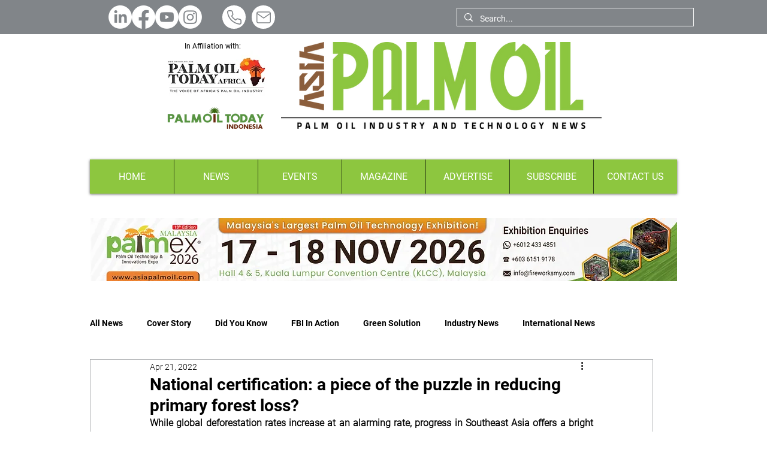

--- FILE ---
content_type: text/html; charset=utf-8
request_url: https://www.google.com/recaptcha/api2/aframe
body_size: 250
content:
<!DOCTYPE HTML><html><head><meta http-equiv="content-type" content="text/html; charset=UTF-8"></head><body><script nonce="UDjraPGXJY92Luk_gsm4Bw">/** Anti-fraud and anti-abuse applications only. See google.com/recaptcha */ try{var clients={'sodar':'https://pagead2.googlesyndication.com/pagead/sodar?'};window.addEventListener("message",function(a){try{if(a.source===window.parent){var b=JSON.parse(a.data);var c=clients[b['id']];if(c){var d=document.createElement('img');d.src=c+b['params']+'&rc='+(localStorage.getItem("rc::a")?sessionStorage.getItem("rc::b"):"");window.document.body.appendChild(d);sessionStorage.setItem("rc::e",parseInt(sessionStorage.getItem("rc::e")||0)+1);localStorage.setItem("rc::h",'1769224005643');}}}catch(b){}});window.parent.postMessage("_grecaptcha_ready", "*");}catch(b){}</script></body></html>